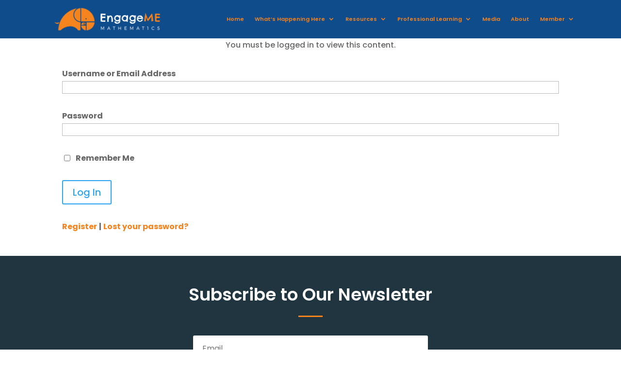

--- FILE ---
content_type: text/css
request_url: https://www.engagememathematics.com/wp-content/plugins/wp-file-download/app/includes/divi/styles/style.min.css?ver=1.0.0
body_size: 42
content:
.et-fb-form__group{position:relative;width:100%;margin:0 0 20px;-webkit-box-sizing:border-box;box-sizing:border-box}.et-fb-form__group>.et-fb-settings-options.et-fb-option--yes-no_button{position:absolute;right:0;-webkit-transform:translateY(-50%);transform:translateY(-50%);top:50%}

--- FILE ---
content_type: text/css
request_url: https://www.engagememathematics.com/wp-content/et-cache/1950/et-core-unified-1950.min.css?ver=1744870820
body_size: 1032
content:
.et_pb_menu_0_tb_header.et_pb_menu .nav li ul.sub-menu a{font-weight:normal;padding:0}#wppb-loginform,.noaccess{width:50%;margin:0 auto}.wpf_item_wpf_cat,.spu-close-popup{display:none!important}#icons .et-pb-icon{--initialTextColor:#F5831E;--slideTextColor:#213541;--initialBgColor:#213541;--slideBgColor:#F5831E;color:var(--initialTextColor);background-image:linear-gradient(90deg,var(--initialBgColor) 0%,var(--initialBgColor) 50%,var(--slideBgColor) 50%,var(--slideBgColor) 100%);background-size:200%;transition:background-position .3s cubic-bezier(.47,.1,1,.63),color .2s linear;transition-delay:0.0s,0.15s}#icons .et-pb-icon:hover{font-size:30px;color:#ffffff;background-color:#F5831E;border-color:#F5831E;color:var(--slideTextColor);cursor:pointer;background-position:-100% 100%}#flipbox-widget-127 .flipbox-front-layout{background:#0f4c8b!important;background-image:none}#flipbox-widget-130 .flipbox-front-layout{background:#F5831E!important;background-image:none}#flipbox-widget-130 .flipbox-back-layout,#flipbox-widget-127 .flipbox-back-layout{background:#213541!important;background-image:none;transition:none!important;transform:inherit!IMPORTANT}#flipbox-widget-130 .flipbox-front-layout,#flipbox-widget-127 .flipbox-front-layout{height:400px;transition:none!important;transform:inherit!IMPORTANT}#flipbox-widget-127 h2,#flipbox-widget-130 h2{font-size:25px;text-align:center;color:#fff}#flipbox-widget-127 h3,#flipbox-widget-130 h3{font-size:20px;text-align:center;color:#fff}#flipbox-widget-127 h4,#flipbox-widget-130 h4{display:none}#flipbox-widget-127 h2.title,#flipbox-widget-130 h2.title{font-family:'Poppins',Helvetica,Arial,Lucida,sans-serif;font-weight:600;font-size:60px!important;line-height:1.2em}.cfb_wrapper .flipbox-back-layout p{font-size:18px;line-height:3}.cfb_wrapper .back-layout-btn:hover{background:#f5831e}#slide-learning .et_pb_slides .et_pb_slider_container_inner{display:table-cell;width:40%;vertical-align:middle;text-align:right;float:right;margin-top:100px}#flipbox-widget-127 .flex-col-md-12{padding-left:0px!important;padding-right:3px!important}#flipbox-widget-130 .flex-col-md-12{padding-left:3px!important;padding-right:0px!important}.cfb_wrapper .flipbox-container{margin-top:0;margin-bottom:0}.cfb_wrapper .flipbox-front-layout,.cfb_wrapper .flipbox-back-layout{border-radius:0;box-shadow:none}.et_pb_pricing_table_1 .et_pb_pricing li,.et_pb_pricing_table_0 .et_pb_pricing li,.et_pb_pricing_table_2 .et_pb_pricing li,.et_pb_pricing_table_3 .et_pb_pricing li{list-style:initial}.et_pb_pricing_table_wrap{align-items:normal}.video_frame .video_title{min-height:100px;color:#ec833f}.hovericon .et_pb_blurb_content:hover{transform:scale(1.04)}.hovericon .et_pb_blurb_content{transition:transform .2s}.hovericon .et_pb_blurb_description,.hovericon2 .et_pb_blurb_description{visibility:hidden;transition:transform .2s}.hovericon .et_pb_blurb_content:hover .et_pb_blurb_description,.hovericon2 .et_pb_blurb_content:hover .et_pb_blurb_description{visibility:visible}.hovericon2 .et_pb_blurb_content:hover{transform:scale(1.04)}.hovericon2 .et_pb_blurb_content{transition:transform .2s}.hoverbig .et_pb_module{transition:transform .2s}.hovericon3 .et_pb_blurb_content{display:block;text-align:center;padding:5px}.hovericon3 .et_pb_blurb_description{opacity:0;position:absolute;left:-100px;top:200px;width:100%}.hovericon3 .et_pb_blurb_content:hover .et_pb_blurb_description{opacity:1;-webkit-transition:all 0.2s ease-in-out;-moz-transition:all 0.2s ease-in-out;-o-transition:all 0.2s ease-in-out;transition:all 0.2s ease-in-out;left:0px}.hovericon3 .et_pb_blurb_content{-webkit-transition:all 0.2s ease-in-out;-moz-transition:all 0.2s ease-in-out;-o-transition:all 0.2s ease-in-out;transition:all 0.2s ease-in-out}.hoverbig .et_pb_blurb_description{opacity:0;transition:all .4s}.hoverbig .et_pb_module:hover{transition:transform .4s;transform:scale(1.04)}.hoverbig .et_pb_module:hover .et_pb_blurb_description{opacity:1}.hoverbig .et_pb_module .et_pb_module_header{min-height:100px}.btn-inline .et_pb_button_module_wrapper{display:inline-block;margin:0 5px}.btn-inline{text-align:center!important}.wpf_layout_horizontal .wpf_item{width:42%;float:left}.wpf_layout_horizontal .wpf_items_group.wpf_right_tab{width:100%!important}.wpf_form .wpf_layout_horizontal.wpf_items_wrapper .wpf_item .wpf_item_name:after{float:right}.wpf_reset_btn{background:#fff;padding:6px 20px;border:1px solid #e4e4e4;border-radius:8px;font-size:19px}.wpf_reset_btn:before,.wpf_reset_btn:after{display:none!important}.video_frame{transition:transform .2s}.video_frame:hover{transform:scale(1.04)}.et-pb-arrow-next,.et-pb-arrow-prev{font-size:109px}@media (min-width:981px) and (max-width:1300px){.mainmenu{max-width:85%!important}.et_pb_menu_0_tb_header.et_pb_menu ul li a{font-size:11px}.et_pb_menu__logo{max-width:250px}.et_pb_blurb .et_pb_module_header a,.et_pb_blurb h4 a{text-decoration:none;font-size:14px!important}}@media (min-width:400px) and (max-width:700px){#slide-learning .et_pb_slides .et_pb_slider_container_inner{display:table-cell;width:100%}.et_pb_blurb_description{visibility:visible}.wpf_layout_horizontal .wpf_item{width:100%;float:none}}#pms_login{width:80%;max-width:1080px;margin:0 auto}